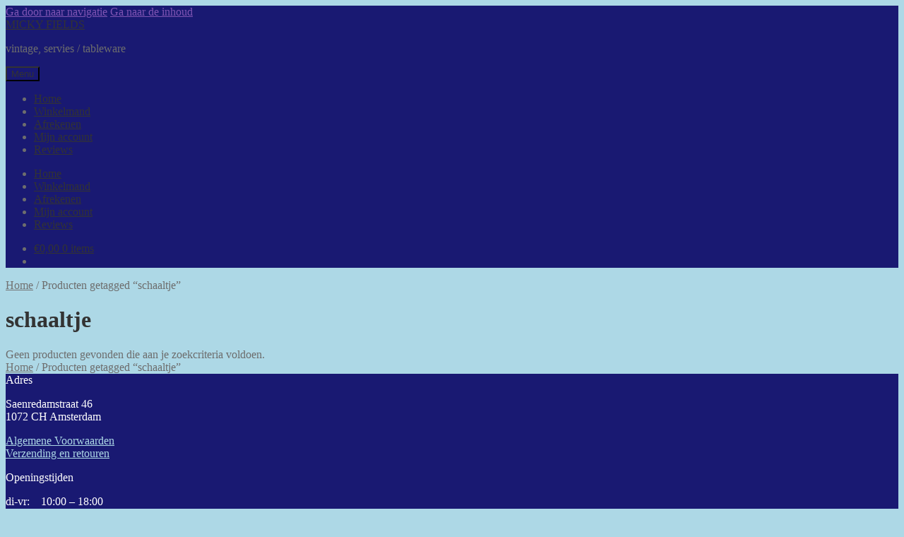

--- FILE ---
content_type: text/html; charset=UTF-8
request_url: https://www.mickyfields.nl/product-tag/schaaltje/
body_size: 9484
content:
<!doctype html>
<html lang="nl-NL">
<head>
<meta charset="UTF-8">
<meta name="viewport" content="width=device-width, initial-scale=1, maximum-scale=2.0">
<link rel="profile" href="https://gmpg.org/xfn/11">

<title>schaaltje &#8211; MICKY FIELDS</title>
<meta name='robots' content='max-image-preview:large' />
<link rel='dns-prefetch' href='//fonts.googleapis.com' />
<link rel="alternate" type="application/rss+xml" title="MICKY FIELDS &raquo; feed" href="https://www.mickyfields.nl/feed/" />
<link rel="alternate" type="application/rss+xml" title="MICKY FIELDS &raquo; reacties feed" href="https://www.mickyfields.nl/comments/feed/" />
<link rel="alternate" type="application/rss+xml" title="MICKY FIELDS &raquo; schaaltje Tag feed" href="https://www.mickyfields.nl/product-tag/schaaltje/feed/" />
<style id='wp-img-auto-sizes-contain-inline-css'>
img:is([sizes=auto i],[sizes^="auto," i]){contain-intrinsic-size:3000px 1500px}
/*# sourceURL=wp-img-auto-sizes-contain-inline-css */
</style>

<style id='wp-emoji-styles-inline-css'>

	img.wp-smiley, img.emoji {
		display: inline !important;
		border: none !important;
		box-shadow: none !important;
		height: 1em !important;
		width: 1em !important;
		margin: 0 0.07em !important;
		vertical-align: -0.1em !important;
		background: none !important;
		padding: 0 !important;
	}
/*# sourceURL=wp-emoji-styles-inline-css */
</style>
<link rel='stylesheet' id='storefront-gutenberg-blocks-css' href='https://www.mickyfields.nl/wp-content/themes/storefront/assets/css/base/gutenberg-blocks.css?ver=4.6.2' media='all' />
<style id='storefront-gutenberg-blocks-inline-css'>

				.wp-block-button__link:not(.has-text-color) {
					color: #333333;
				}

				.wp-block-button__link:not(.has-text-color):hover,
				.wp-block-button__link:not(.has-text-color):focus,
				.wp-block-button__link:not(.has-text-color):active {
					color: #333333;
				}

				.wp-block-button__link:not(.has-background) {
					background-color: #eeeeee;
				}

				.wp-block-button__link:not(.has-background):hover,
				.wp-block-button__link:not(.has-background):focus,
				.wp-block-button__link:not(.has-background):active {
					border-color: #d5d5d5;
					background-color: #d5d5d5;
				}

				.wc-block-grid__products .wc-block-grid__product .wp-block-button__link {
					background-color: #eeeeee;
					border-color: #eeeeee;
					color: #333333;
				}

				.wp-block-quote footer,
				.wp-block-quote cite,
				.wp-block-quote__citation {
					color: #6d6d6d;
				}

				.wp-block-pullquote cite,
				.wp-block-pullquote footer,
				.wp-block-pullquote__citation {
					color: #6d6d6d;
				}

				.wp-block-image figcaption {
					color: #6d6d6d;
				}

				.wp-block-separator.is-style-dots::before {
					color: #333333;
				}

				.wp-block-file a.wp-block-file__button {
					color: #333333;
					background-color: #eeeeee;
					border-color: #eeeeee;
				}

				.wp-block-file a.wp-block-file__button:hover,
				.wp-block-file a.wp-block-file__button:focus,
				.wp-block-file a.wp-block-file__button:active {
					color: #333333;
					background-color: #d5d5d5;
				}

				.wp-block-code,
				.wp-block-preformatted pre {
					color: #6d6d6d;
				}

				.wp-block-table:not( .has-background ):not( .is-style-stripes ) tbody tr:nth-child(2n) td {
					background-color: #abd6e4;
				}

				.wp-block-cover .wp-block-cover__inner-container h1:not(.has-text-color),
				.wp-block-cover .wp-block-cover__inner-container h2:not(.has-text-color),
				.wp-block-cover .wp-block-cover__inner-container h3:not(.has-text-color),
				.wp-block-cover .wp-block-cover__inner-container h4:not(.has-text-color),
				.wp-block-cover .wp-block-cover__inner-container h5:not(.has-text-color),
				.wp-block-cover .wp-block-cover__inner-container h6:not(.has-text-color) {
					color: #000000;
				}

				div.wc-block-components-price-slider__range-input-progress,
				.rtl .wc-block-components-price-slider__range-input-progress {
					--range-color: #7f54b3;
				}

				/* Target only IE11 */
				@media all and (-ms-high-contrast: none), (-ms-high-contrast: active) {
					.wc-block-components-price-slider__range-input-progress {
						background: #7f54b3;
					}
				}

				.wc-block-components-button:not(.is-link) {
					background-color: #333333;
					color: #ffffff;
				}

				.wc-block-components-button:not(.is-link):hover,
				.wc-block-components-button:not(.is-link):focus,
				.wc-block-components-button:not(.is-link):active {
					background-color: #1a1a1a;
					color: #ffffff;
				}

				.wc-block-components-button:not(.is-link):disabled {
					background-color: #333333;
					color: #ffffff;
				}

				.wc-block-cart__submit-container {
					background-color: #add8e6;
				}

				.wc-block-cart__submit-container::before {
					color: rgba(138,181,195,0.5);
				}

				.wc-block-components-order-summary-item__quantity {
					background-color: #add8e6;
					border-color: #6d6d6d;
					box-shadow: 0 0 0 2px #add8e6;
					color: #6d6d6d;
				}
			
/*# sourceURL=storefront-gutenberg-blocks-inline-css */
</style>
<link rel='stylesheet' id='page-visit-counter-pro-css' href='https://www.mickyfields.nl/wp-content/plugins/page-visit-counter/public/css/page-visit-counter-public.css?ver=6.0.8' media='all' />
<style id='page-visit-counter-pro-inline-css'>
padding: 1rem
/*# sourceURL=page-visit-counter-pro-inline-css */
</style>
<style id='woocommerce-inline-inline-css'>
.woocommerce form .form-row .required { visibility: visible; }
/*# sourceURL=woocommerce-inline-inline-css */
</style>
<link rel='stylesheet' id='aws-style-css' href='https://www.mickyfields.nl/wp-content/plugins/advanced-woo-search/assets/css/common.min.css?ver=3.51' media='all' />
<link rel='stylesheet' id='storefront-style-css' href='https://www.mickyfields.nl/wp-content/themes/storefront/style.css?ver=4.6.2' media='all' />
<style id='storefront-style-inline-css'>

			.main-navigation ul li a,
			.site-title a,
			ul.menu li a,
			.site-branding h1 a,
			button.menu-toggle,
			button.menu-toggle:hover,
			.handheld-navigation .dropdown-toggle {
				color: #333333;
			}

			button.menu-toggle,
			button.menu-toggle:hover {
				border-color: #333333;
			}

			.main-navigation ul li a:hover,
			.main-navigation ul li:hover > a,
			.site-title a:hover,
			.site-header ul.menu li.current-menu-item > a {
				color: #747474;
			}

			table:not( .has-background ) th {
				background-color: #a6d1df;
			}

			table:not( .has-background ) tbody td {
				background-color: #abd6e4;
			}

			table:not( .has-background ) tbody tr:nth-child(2n) td,
			fieldset,
			fieldset legend {
				background-color: #a9d4e2;
			}

			.site-header,
			.secondary-navigation ul ul,
			.main-navigation ul.menu > li.menu-item-has-children:after,
			.secondary-navigation ul.menu ul,
			.storefront-handheld-footer-bar,
			.storefront-handheld-footer-bar ul li > a,
			.storefront-handheld-footer-bar ul li.search .site-search,
			button.menu-toggle,
			button.menu-toggle:hover {
				background-color: #191972;
			}

			p.site-description,
			.site-header,
			.storefront-handheld-footer-bar {
				color: #6d6d6d;
			}

			button.menu-toggle:after,
			button.menu-toggle:before,
			button.menu-toggle span:before {
				background-color: #333333;
			}

			h1, h2, h3, h4, h5, h6, .wc-block-grid__product-title {
				color: #333333;
			}

			.widget h1 {
				border-bottom-color: #333333;
			}

			body,
			.secondary-navigation a {
				color: #6d6d6d;
			}

			.widget-area .widget a,
			.hentry .entry-header .posted-on a,
			.hentry .entry-header .post-author a,
			.hentry .entry-header .post-comments a,
			.hentry .entry-header .byline a {
				color: #727272;
			}

			a {
				color: #7f54b3;
			}

			a:focus,
			button:focus,
			.button.alt:focus,
			input:focus,
			textarea:focus,
			input[type="button"]:focus,
			input[type="reset"]:focus,
			input[type="submit"]:focus,
			input[type="email"]:focus,
			input[type="tel"]:focus,
			input[type="url"]:focus,
			input[type="password"]:focus,
			input[type="search"]:focus {
				outline-color: #7f54b3;
			}

			button, input[type="button"], input[type="reset"], input[type="submit"], .button, .widget a.button {
				background-color: #eeeeee;
				border-color: #eeeeee;
				color: #333333;
			}

			button:hover, input[type="button"]:hover, input[type="reset"]:hover, input[type="submit"]:hover, .button:hover, .widget a.button:hover {
				background-color: #d5d5d5;
				border-color: #d5d5d5;
				color: #333333;
			}

			button.alt, input[type="button"].alt, input[type="reset"].alt, input[type="submit"].alt, .button.alt, .widget-area .widget a.button.alt {
				background-color: #333333;
				border-color: #333333;
				color: #ffffff;
			}

			button.alt:hover, input[type="button"].alt:hover, input[type="reset"].alt:hover, input[type="submit"].alt:hover, .button.alt:hover, .widget-area .widget a.button.alt:hover {
				background-color: #1a1a1a;
				border-color: #1a1a1a;
				color: #ffffff;
			}

			.pagination .page-numbers li .page-numbers.current {
				background-color: #94bfcd;
				color: #636363;
			}

			#comments .comment-list .comment-content .comment-text {
				background-color: #a6d1df;
			}

			.site-footer {
				background-color: #191972;
				color: #ffffff;
			}

			.site-footer a:not(.button):not(.components-button) {
				color: #add8e6;
			}

			.site-footer .storefront-handheld-footer-bar a:not(.button):not(.components-button) {
				color: #333333;
			}

			.site-footer h1, .site-footer h2, .site-footer h3, .site-footer h4, .site-footer h5, .site-footer h6, .site-footer .widget .widget-title, .site-footer .widget .widgettitle {
				color: #ffffff;
			}

			.page-template-template-homepage.has-post-thumbnail .type-page.has-post-thumbnail .entry-title {
				color: #000000;
			}

			.page-template-template-homepage.has-post-thumbnail .type-page.has-post-thumbnail .entry-content {
				color: #000000;
			}

			@media screen and ( min-width: 768px ) {
				.secondary-navigation ul.menu a:hover {
					color: #868686;
				}

				.secondary-navigation ul.menu a {
					color: #6d6d6d;
				}

				.main-navigation ul.menu ul.sub-menu,
				.main-navigation ul.nav-menu ul.children {
					background-color: #0a0a63;
				}

				.site-header {
					border-bottom-color: #0a0a63;
				}
			}
/*# sourceURL=storefront-style-inline-css */
</style>
<link rel='stylesheet' id='storefront-icons-css' href='https://www.mickyfields.nl/wp-content/themes/storefront/assets/css/base/icons.css?ver=4.6.2' media='all' />
<link rel='stylesheet' id='storefront-fonts-css' href='https://fonts.googleapis.com/css?family=Source+Sans+Pro%3A400%2C300%2C300italic%2C400italic%2C600%2C700%2C900&#038;subset=latin%2Clatin-ext&#038;ver=4.6.2' media='all' />
<link rel='stylesheet' id='mollie-applepaydirect-css' href='https://www.mickyfields.nl/wp-content/plugins/mollie-payments-for-woocommerce/public/css/mollie-applepaydirect.min.css?ver=1765886790' media='screen' />
<link rel='stylesheet' id='storefront-woocommerce-style-css' href='https://www.mickyfields.nl/wp-content/themes/storefront/assets/css/woocommerce/woocommerce.css?ver=4.6.2' media='all' />
<style id='storefront-woocommerce-style-inline-css'>
@font-face {
				font-family: star;
				src: url(https://www.mickyfields.nl/wp-content/plugins/woocommerce/assets/fonts/star.eot);
				src:
					url(https://www.mickyfields.nl/wp-content/plugins/woocommerce/assets/fonts/star.eot?#iefix) format("embedded-opentype"),
					url(https://www.mickyfields.nl/wp-content/plugins/woocommerce/assets/fonts/star.woff) format("woff"),
					url(https://www.mickyfields.nl/wp-content/plugins/woocommerce/assets/fonts/star.ttf) format("truetype"),
					url(https://www.mickyfields.nl/wp-content/plugins/woocommerce/assets/fonts/star.svg#star) format("svg");
				font-weight: 400;
				font-style: normal;
			}
			@font-face {
				font-family: WooCommerce;
				src: url(https://www.mickyfields.nl/wp-content/plugins/woocommerce/assets/fonts/WooCommerce.eot);
				src:
					url(https://www.mickyfields.nl/wp-content/plugins/woocommerce/assets/fonts/WooCommerce.eot?#iefix) format("embedded-opentype"),
					url(https://www.mickyfields.nl/wp-content/plugins/woocommerce/assets/fonts/WooCommerce.woff) format("woff"),
					url(https://www.mickyfields.nl/wp-content/plugins/woocommerce/assets/fonts/WooCommerce.ttf) format("truetype"),
					url(https://www.mickyfields.nl/wp-content/plugins/woocommerce/assets/fonts/WooCommerce.svg#WooCommerce) format("svg");
				font-weight: 400;
				font-style: normal;
			}

			a.cart-contents,
			.site-header-cart .widget_shopping_cart a {
				color: #333333;
			}

			a.cart-contents:hover,
			.site-header-cart .widget_shopping_cart a:hover,
			.site-header-cart:hover > li > a {
				color: #747474;
			}

			table.cart td.product-remove,
			table.cart td.actions {
				border-top-color: #add8e6;
			}

			.storefront-handheld-footer-bar ul li.cart .count {
				background-color: #333333;
				color: #191972;
				border-color: #191972;
			}

			.woocommerce-tabs ul.tabs li.active a,
			ul.products li.product .price,
			.onsale,
			.wc-block-grid__product-onsale,
			.widget_search form:before,
			.widget_product_search form:before {
				color: #6d6d6d;
			}

			.woocommerce-breadcrumb a,
			a.woocommerce-review-link,
			.product_meta a {
				color: #727272;
			}

			.wc-block-grid__product-onsale,
			.onsale {
				border-color: #6d6d6d;
			}

			.star-rating span:before,
			.quantity .plus, .quantity .minus,
			p.stars a:hover:after,
			p.stars a:after,
			.star-rating span:before,
			#payment .payment_methods li input[type=radio]:first-child:checked+label:before {
				color: #7f54b3;
			}

			.widget_price_filter .ui-slider .ui-slider-range,
			.widget_price_filter .ui-slider .ui-slider-handle {
				background-color: #7f54b3;
			}

			.order_details {
				background-color: #a6d1df;
			}

			.order_details > li {
				border-bottom: 1px dotted #91bcca;
			}

			.order_details:before,
			.order_details:after {
				background: -webkit-linear-gradient(transparent 0,transparent 0),-webkit-linear-gradient(135deg,#a6d1df 33.33%,transparent 33.33%),-webkit-linear-gradient(45deg,#a6d1df 33.33%,transparent 33.33%)
			}

			#order_review {
				background-color: #add8e6;
			}

			#payment .payment_methods > li .payment_box,
			#payment .place-order {
				background-color: #a8d3e1;
			}

			#payment .payment_methods > li:not(.woocommerce-notice) {
				background-color: #a3cedc;
			}

			#payment .payment_methods > li:not(.woocommerce-notice):hover {
				background-color: #9ec9d7;
			}

			.woocommerce-pagination .page-numbers li .page-numbers.current {
				background-color: #94bfcd;
				color: #636363;
			}

			.wc-block-grid__product-onsale,
			.onsale,
			.woocommerce-pagination .page-numbers li .page-numbers:not(.current) {
				color: #6d6d6d;
			}

			p.stars a:before,
			p.stars a:hover~a:before,
			p.stars.selected a.active~a:before {
				color: #6d6d6d;
			}

			p.stars.selected a.active:before,
			p.stars:hover a:before,
			p.stars.selected a:not(.active):before,
			p.stars.selected a.active:before {
				color: #7f54b3;
			}

			.single-product div.product .woocommerce-product-gallery .woocommerce-product-gallery__trigger {
				background-color: #eeeeee;
				color: #333333;
			}

			.single-product div.product .woocommerce-product-gallery .woocommerce-product-gallery__trigger:hover {
				background-color: #d5d5d5;
				border-color: #d5d5d5;
				color: #333333;
			}

			.button.added_to_cart:focus,
			.button.wc-forward:focus {
				outline-color: #7f54b3;
			}

			.added_to_cart,
			.site-header-cart .widget_shopping_cart a.button,
			.wc-block-grid__products .wc-block-grid__product .wp-block-button__link {
				background-color: #eeeeee;
				border-color: #eeeeee;
				color: #333333;
			}

			.added_to_cart:hover,
			.site-header-cart .widget_shopping_cart a.button:hover,
			.wc-block-grid__products .wc-block-grid__product .wp-block-button__link:hover {
				background-color: #d5d5d5;
				border-color: #d5d5d5;
				color: #333333;
			}

			.added_to_cart.alt, .added_to_cart, .widget a.button.checkout {
				background-color: #333333;
				border-color: #333333;
				color: #ffffff;
			}

			.added_to_cart.alt:hover, .added_to_cart:hover, .widget a.button.checkout:hover {
				background-color: #1a1a1a;
				border-color: #1a1a1a;
				color: #ffffff;
			}

			.button.loading {
				color: #eeeeee;
			}

			.button.loading:hover {
				background-color: #eeeeee;
			}

			.button.loading:after {
				color: #333333;
			}

			@media screen and ( min-width: 768px ) {
				.site-header-cart .widget_shopping_cart,
				.site-header .product_list_widget li .quantity {
					color: #6d6d6d;
				}

				.site-header-cart .widget_shopping_cart .buttons,
				.site-header-cart .widget_shopping_cart .total {
					background-color: #0f0f68;
				}

				.site-header-cart .widget_shopping_cart {
					background-color: #0a0a63;
				}
			}
				.storefront-product-pagination a {
					color: #6d6d6d;
					background-color: #add8e6;
				}
				.storefront-sticky-add-to-cart {
					color: #6d6d6d;
					background-color: #add8e6;
				}

				.storefront-sticky-add-to-cart a:not(.button) {
					color: #333333;
				}
/*# sourceURL=storefront-woocommerce-style-inline-css */
</style>
<link rel='stylesheet' id='storefront-child-style-css' href='https://www.mickyfields.nl/wp-content/themes/Marja/style.css?ver=a82b05b0d528cf8cfff5e113eade2fca' media='all' />
<link rel='stylesheet' id='storefront-woocommerce-brands-style-css' href='https://www.mickyfields.nl/wp-content/themes/storefront/assets/css/woocommerce/extensions/brands.css?ver=4.6.2' media='all' />
<script async src="https://www.mickyfields.nl/wp-content/plugins/burst-statistics/assets/js/timeme/timeme.min.js?ver=1767960733" id="burst-timeme-js"></script>
<script async src="https://www.mickyfields.nl/wp-content/uploads/burst/js/burst.min.js?ver=1768828790" id="burst-js"></script>
<script src="https://www.mickyfields.nl/wp-includes/js/jquery/jquery.min.js?ver=3.7.1" id="jquery-core-js"></script>
<script src="https://www.mickyfields.nl/wp-includes/js/jquery/jquery-migrate.min.js?ver=3.4.1" id="jquery-migrate-js"></script>
<script src="https://www.mickyfields.nl/wp-content/plugins/page-visit-counter/public/js/page-visit-counter-public.js?ver=6.0.8" id="page-visit-counter-pro-js"></script>
<script src="https://www.mickyfields.nl/wp-content/plugins/woocommerce/assets/js/jquery-blockui/jquery.blockUI.min.js?ver=2.7.0-wc.10.4.3" id="wc-jquery-blockui-js" defer data-wp-strategy="defer"></script>
<script id="wc-add-to-cart-js-extra">
var wc_add_to_cart_params = {"ajax_url":"/wp-admin/admin-ajax.php","wc_ajax_url":"/?wc-ajax=%%endpoint%%","i18n_view_cart":"Bekijk winkelwagen","cart_url":"https://www.mickyfields.nl/winkelmand/","is_cart":"","cart_redirect_after_add":"no"};
//# sourceURL=wc-add-to-cart-js-extra
</script>
<script src="https://www.mickyfields.nl/wp-content/plugins/woocommerce/assets/js/frontend/add-to-cart.min.js?ver=10.4.3" id="wc-add-to-cart-js" defer data-wp-strategy="defer"></script>
<script src="https://www.mickyfields.nl/wp-content/plugins/woocommerce/assets/js/js-cookie/js.cookie.min.js?ver=2.1.4-wc.10.4.3" id="wc-js-cookie-js" defer data-wp-strategy="defer"></script>
<script id="woocommerce-js-extra">
var woocommerce_params = {"ajax_url":"/wp-admin/admin-ajax.php","wc_ajax_url":"/?wc-ajax=%%endpoint%%","i18n_password_show":"Wachtwoord weergeven","i18n_password_hide":"Wachtwoord verbergen"};
//# sourceURL=woocommerce-js-extra
</script>
<script src="https://www.mickyfields.nl/wp-content/plugins/woocommerce/assets/js/frontend/woocommerce.min.js?ver=10.4.3" id="woocommerce-js" defer data-wp-strategy="defer"></script>
<script id="wc-cart-fragments-js-extra">
var wc_cart_fragments_params = {"ajax_url":"/wp-admin/admin-ajax.php","wc_ajax_url":"/?wc-ajax=%%endpoint%%","cart_hash_key":"wc_cart_hash_678355e9fc75190183af36df493c0feb","fragment_name":"wc_fragments_678355e9fc75190183af36df493c0feb","request_timeout":"5000"};
//# sourceURL=wc-cart-fragments-js-extra
</script>
<script src="https://www.mickyfields.nl/wp-content/plugins/woocommerce/assets/js/frontend/cart-fragments.min.js?ver=10.4.3" id="wc-cart-fragments-js" defer data-wp-strategy="defer"></script>
<link rel="https://api.w.org/" href="https://www.mickyfields.nl/wp-json/" /><link rel="alternate" title="JSON" type="application/json" href="https://www.mickyfields.nl/wp-json/wp/v2/product_tag/505" />	<noscript><style>.woocommerce-product-gallery{ opacity: 1 !important; }</style></noscript>
	<style id="custom-background-css">
body.custom-background { background-color: #add8e6; }
</style>
	<link rel="icon" href="https://www.mickyfields.nl/wp-content/uploads/2017/09/cropped-WinkelfrontGoogle-3-150x150.jpg" sizes="32x32" />
<link rel="icon" href="https://www.mickyfields.nl/wp-content/uploads/2017/09/cropped-WinkelfrontGoogle-3-300x300.jpg" sizes="192x192" />
<link rel="apple-touch-icon" href="https://www.mickyfields.nl/wp-content/uploads/2017/09/cropped-WinkelfrontGoogle-3-300x300.jpg" />
<meta name="msapplication-TileImage" content="https://www.mickyfields.nl/wp-content/uploads/2017/09/cropped-WinkelfrontGoogle-3-300x300.jpg" />
</head>

<body data-rsssl=1 class="archive tax-product_tag term-schaaltje term-505 custom-background wp-embed-responsive wp-theme-storefront wp-child-theme-Marja theme-storefront woocommerce woocommerce-page woocommerce-no-js storefront-full-width-content storefront-secondary-navigation storefront-align-wide right-sidebar woocommerce-active" data-burst_id="505" data-burst_type="tax">
<link rel="pingback" href="https://www.mickyfields.nl/xmlrpc.php">


<div id="page" class="hfeed site">
		<header id="masthead" class="site-header" role="banner" style="">
	<div class="goedezaak">
	
	</div>
		<div class="col-full">		<a class="skip-link screen-reader-text" href="#site-navigation">Ga door naar navigatie</a>
		<a class="skip-link screen-reader-text" href="#content">Ga naar de inhoud</a>
				<div class="site-branding">
			<div class="beta site-title"><a href="https://www.mickyfields.nl/" rel="home">MICKY FIELDS</a></div><p class="site-description">vintage, servies / tableware</p>		</div>
					<nav class="secondary-navigation" role="navigation" aria-label="Secondaire Navigatie">
							</nav><!-- #site-navigation -->
			</div><div class="storefront-primary-navigation"><div class="col-full">		<nav id="site-navigation" class="main-navigation" role="navigation" aria-label="Hoofdmenu">
		<button id="site-navigation-menu-toggle" class="menu-toggle" aria-controls="site-navigation" aria-expanded="false"><span>Menu</span></button>
			<div class="primary-navigation"><ul id="menu-hoofdmenu" class="menu"><li id="menu-item-1227" class="menu-item menu-item-type-post_type menu-item-object-page menu-item-home menu-item-1227"><a href="https://www.mickyfields.nl/">Home</a></li>
<li id="menu-item-677" class="menu-item menu-item-type-post_type menu-item-object-page menu-item-677"><a href="https://www.mickyfields.nl/winkelmand/">Winkelmand</a></li>
<li id="menu-item-676" class="menu-item menu-item-type-post_type menu-item-object-page menu-item-676"><a href="https://www.mickyfields.nl/afrekenen/">Afrekenen</a></li>
<li id="menu-item-675" class="menu-item menu-item-type-post_type menu-item-object-page menu-item-675"><a href="https://www.mickyfields.nl/mijn-account/">Mijn account</a></li>
<li id="menu-item-2425" class="menu-item menu-item-type-post_type menu-item-object-page menu-item-2425"><a href="https://www.mickyfields.nl/reviews/">Reviews</a></li>
</ul></div><div class="handheld-navigation"><ul id="menu-hoofdmenu-1" class="menu"><li class="menu-item menu-item-type-post_type menu-item-object-page menu-item-home menu-item-1227"><a href="https://www.mickyfields.nl/">Home</a></li>
<li class="menu-item menu-item-type-post_type menu-item-object-page menu-item-677"><a href="https://www.mickyfields.nl/winkelmand/">Winkelmand</a></li>
<li class="menu-item menu-item-type-post_type menu-item-object-page menu-item-676"><a href="https://www.mickyfields.nl/afrekenen/">Afrekenen</a></li>
<li class="menu-item menu-item-type-post_type menu-item-object-page menu-item-675"><a href="https://www.mickyfields.nl/mijn-account/">Mijn account</a></li>
<li class="menu-item menu-item-type-post_type menu-item-object-page menu-item-2425"><a href="https://www.mickyfields.nl/reviews/">Reviews</a></li>
</ul></div>		</nav><!-- #site-navigation -->
				<ul id="site-header-cart" class="site-header-cart menu">
			<li class="">
							<a class="cart-contents" href="https://www.mickyfields.nl/winkelmand/" title="Bekijk je winkelwagen">
								<span class="woocommerce-Price-amount amount"><span class="woocommerce-Price-currencySymbol">&euro;</span>0,00</span> <span class="count">0 items</span>
			</a>
					</li>
			<li>
				<div class="widget woocommerce widget_shopping_cart"><div class="widget_shopping_cart_content"></div></div>			</li>
		</ul>
			</div></div>
	</header><!-- #masthead -->

			<div class="header-widget-region" role="complementary">
			<div class="col-full">
				<div id="text-6" class="widget widget_text">			<div class="textwidget"><p><!-- Pasen


<div style="display: flex; justify-content: space-between;">


<div><img decoding="async" src="wp-content/uploads/2022/03/kuiken-bewegende-animatie.gif"></div>




<div><img decoding="async" src="wp-content/uploads/2022/03/animaatjes-pasen.gif"></div>




<div><img decoding="async" src="wp-content/uploads/2022/03/kuiken-bewegende-animatie.gif"></div>


</div>


--></p>
</div>
		</div>			</div>
		</div>
			<div class="storefront-breadcrumb"><div class="col-full"><nav class="woocommerce-breadcrumb" aria-label="kruimelpad"><a href="https://www.mickyfields.nl">Home</a><span class="breadcrumb-separator"> / </span>Producten getagged &ldquo;schaaltje&rdquo;</nav></div></div>
	<div id="content" class="site-content" tabindex="-1">
		<div class="col-full">
		<div class="woocommerce"></div>		<div id="primary" class="content-area">
			<main id="main" class="site-main" role="main">
		<header class="woocommerce-products-header">
			<h1 class="woocommerce-products-header__title page-title">schaaltje</h1>
	
	</header>
<div class="woocommerce-no-products-found">
	
	<div class="woocommerce-info" role="status">
		Geen producten gevonden die aan je zoekcriteria voldoen.	</div>
</div>
			</main><!-- #main -->
		</div><!-- #primary -->

		<div class="storefront-breadcrumb"><div class="col-full"><nav class="woocommerce-breadcrumb" aria-label="kruimelpad"><a href="https://www.mickyfields.nl">Home</a><span class="breadcrumb-separator"> / </span>Producten getagged &ldquo;schaaltje&rdquo;</nav></div></div>
		</div><!-- .col-full -->
	</div><!-- #content -->

	
	<footer id="colophon" class="site-footer" role="contentinfo">
		<div class="col-full">

							<div class="footer-widgets row-1 col-4 fix">
									<div class="block footer-widget-1">
						<div id="text-2" class="widget widget_text"><span class="gamma widget-title">Adres</span>			<div class="textwidget"><p>Saenredamstraat 46<br />
1072 CH Amsterdam</p>
<p><a href="https://www.mickyfields.nl/algemene-voorwaarden/">Algemene Voorwaarden</a><br />
<a href="https://www.mickyfields.nl/verzendkosten/">Verzending en retouren</a></p>
<p><!--
<img decoding="async" src="https://www.mickyfields.nl/wp-content/uploads/2022/03/kuiken-bewegende-animatie.gif" alt="kuikentjes" class="alignnone size-full" >
--></p>
</div>
		</div>					</div>
											<div class="block footer-widget-2">
						<div id="text-3" class="widget widget_text"><span class="gamma widget-title">Openingstijden</span>			<div class="textwidget"><p>di-vr:    10:00 &#8211; 18:00<br />
zaterdag: 10:00 &#8211; 17:00</p>
<p>&nbsp;</p>
</div>
		</div>					</div>
											<div class="block footer-widget-3">
						<div id="text-5" class="widget widget_text"><span class="gamma widget-title">Contact</span>			<div class="textwidget"><p>Telefoon: 06 270 54883<br />
E-mail: info@mickyfields.nl</p>
<p><!--
<img decoding="async" src="https://www.mickyfields.nl/wp-content/uploads/2022/03/kuiken-bewegende-animatie.gif" alt="kuikentjes" class="alignnone size-full" >
--></p>
</div>
		</div>					</div>
											<div class="block footer-widget-4">
						<div id="text-4" class="widget widget_text"><span class="gamma widget-title">Bedrijfsgegevens</span>			<div class="textwidget"><p>KvK:      34349720<br />
BTW:    022612865B01</p>
<p>Bank:   NL66INGB0006066764 </p>
</div>
		</div>					</div>
									</div><!-- .footer-widgets.row-1 -->
						<div class="site-info">
			&copy; MICKY FIELDS 2026
							<br />
				<a href="https://woocommerce.com" target="_blank" title="WooCommerce - Het beste eCommerceplatform voor WordPress" rel="noreferrer nofollow">Gebouwd met WooCommerce</a>.					</div><!-- .site-info -->
				<div class="storefront-handheld-footer-bar">
			<ul class="columns-3">
									<li class="my-account">
						<a href="https://www.mickyfields.nl/mijn-account/">Mijn account</a>					</li>
									<li class="search">
						<a href="">Zoeken</a>			<div class="site-search">
				<div class="widget woocommerce widget_product_search"><div class="aws-container" data-url="/?wc-ajax=aws_action" data-siteurl="https://www.mickyfields.nl" data-lang="" data-show-loader="true" data-show-more="false" data-show-page="false" data-ajax-search="true" data-show-clear="true" data-mobile-screen="false" data-use-analytics="true" data-min-chars="1" data-buttons-order="2" data-timeout="300" data-is-mobile="false" data-page-id="505" data-tax="product_tag" ><form class="aws-search-form" action="https://www.mickyfields.nl/" method="get" role="search" ><div class="aws-wrapper"><label class="aws-search-label" for="696e81437eea4">Zoek producten ...</label><input type="search" name="s" id="696e81437eea4" value="" class="aws-search-field" placeholder="Zoek producten ..." autocomplete="off" /><input type="hidden" name="post_type" value="product"><input type="hidden" name="type_aws" value="true"><div class="aws-search-clear"><span>×</span></div><div class="aws-loader"></div></div><div class="aws-search-btn aws-form-btn"><span class="aws-search-btn_icon"><svg focusable="false" xmlns="http://www.w3.org/2000/svg" viewBox="0 0 24 24" width="24px"><path d="M15.5 14h-.79l-.28-.27C15.41 12.59 16 11.11 16 9.5 16 5.91 13.09 3 9.5 3S3 5.91 3 9.5 5.91 16 9.5 16c1.61 0 3.09-.59 4.23-1.57l.27.28v.79l5 4.99L20.49 19l-4.99-5zm-6 0C7.01 14 5 11.99 5 9.5S7.01 5 9.5 5 14 7.01 14 9.5 11.99 14 9.5 14z"></path></svg></span></div></form></div></div>			</div>
								</li>
									<li class="cart">
									<a class="footer-cart-contents" href="https://www.mickyfields.nl/winkelmand/">Winkelwagen				<span class="count">0</span>
			</a>
							</li>
							</ul>
		</div>
		
		</div><!-- .col-full -->
	</footer><!-- #colophon -->

	
</div><!-- #page -->

<script type="speculationrules">
{"prefetch":[{"source":"document","where":{"and":[{"href_matches":"/*"},{"not":{"href_matches":["/wp-*.php","/wp-admin/*","/wp-content/uploads/*","/wp-content/*","/wp-content/plugins/*","/wp-content/themes/Marja/*","/wp-content/themes/storefront/*","/*\\?(.+)"]}},{"not":{"selector_matches":"a[rel~=\"nofollow\"]"}},{"not":{"selector_matches":".no-prefetch, .no-prefetch a"}}]},"eagerness":"conservative"}]}
</script>
<script type="application/ld+json">{"@context":"https://schema.org/","@graph":[{"@type":"BreadcrumbList","itemListElement":[{"@type":"ListItem","position":1,"item":{"name":"Home","@id":"https://www.mickyfields.nl"}},{"@type":"ListItem","position":2,"item":{"name":"Producten getagged &amp;ldquo;schaaltje&amp;rdquo;","@id":"https://www.mickyfields.nl/product-tag/schaaltje/"}}]},{"@type":"BreadcrumbList","itemListElement":[{"@type":"ListItem","position":1,"item":{"name":"Home","@id":"https://www.mickyfields.nl"}},{"@type":"ListItem","position":2,"item":{"name":"Producten getagged &amp;ldquo;schaaltje&amp;rdquo;","@id":"https://www.mickyfields.nl/product-tag/schaaltje/"}}]}]}</script>
            
                <script>
                    window.addEventListener('load', function() {
                        function aws_results_layout( styles, options  ) {
                            if ( typeof jQuery !== 'undefined' ) {
                                var $storefrontHandheld = options.form.closest('.storefront-handheld-footer-bar');
                                if ( $storefrontHandheld.length ) {
                                    if ( ! $storefrontHandheld.find('.aws-search-result').length ) {
                                        $storefrontHandheld.append( options.resultsBlock );
                                    }
                                    styles.top = 'auto';
                                    styles.bottom = 130;
                                }
                            }
                            return styles;
                        }
                        if ( typeof AwsHooks === 'object' && typeof AwsHooks.add_filter === 'function' ) {
                            AwsHooks.add_filter( 'aws_results_layout', aws_results_layout );
                        }
                    }, false);
                </script>

                <style>
                    .storefront-handheld-footer-bar .aws-search-result ul li {
                        float: none !important;
                        display: block !important;
                        text-align: left !important;
                    }
                    .storefront-handheld-footer-bar .aws-search-result ul li a {
                        text-indent: 0 !important;
                        text-decoration: none;
                    }
                </style>

            
        	<script>
		(function () {
			var c = document.body.className;
			c = c.replace(/woocommerce-no-js/, 'woocommerce-js');
			document.body.className = c;
		})();
	</script>
	<script id="aws-script-js-extra">
var aws_vars = {"sale":"Sale!","sku":"SKU: ","showmore":"View all results","noresults":"Nothing found"};
//# sourceURL=aws-script-js-extra
</script>
<script src="https://www.mickyfields.nl/wp-content/plugins/advanced-woo-search/assets/js/common.min.js?ver=3.51" id="aws-script-js"></script>
<script id="storefront-navigation-js-extra">
var storefrontScreenReaderText = {"expand":"Submenu uitvouwen","collapse":"Submenu invouwen"};
//# sourceURL=storefront-navigation-js-extra
</script>
<script src="https://www.mickyfields.nl/wp-content/themes/storefront/assets/js/navigation.min.js?ver=4.6.2" id="storefront-navigation-js"></script>
<script src="https://www.mickyfields.nl/wp-content/plugins/woocommerce/assets/js/sourcebuster/sourcebuster.min.js?ver=10.4.3" id="sourcebuster-js-js"></script>
<script id="wc-order-attribution-js-extra">
var wc_order_attribution = {"params":{"lifetime":1.0e-5,"session":30,"base64":false,"ajaxurl":"https://www.mickyfields.nl/wp-admin/admin-ajax.php","prefix":"wc_order_attribution_","allowTracking":true},"fields":{"source_type":"current.typ","referrer":"current_add.rf","utm_campaign":"current.cmp","utm_source":"current.src","utm_medium":"current.mdm","utm_content":"current.cnt","utm_id":"current.id","utm_term":"current.trm","utm_source_platform":"current.plt","utm_creative_format":"current.fmt","utm_marketing_tactic":"current.tct","session_entry":"current_add.ep","session_start_time":"current_add.fd","session_pages":"session.pgs","session_count":"udata.vst","user_agent":"udata.uag"}};
//# sourceURL=wc-order-attribution-js-extra
</script>
<script src="https://www.mickyfields.nl/wp-content/plugins/woocommerce/assets/js/frontend/order-attribution.min.js?ver=10.4.3" id="wc-order-attribution-js"></script>
<script src="https://www.mickyfields.nl/wp-content/themes/storefront/assets/js/woocommerce/header-cart.min.js?ver=4.6.2" id="storefront-header-cart-js"></script>
<script src="https://www.mickyfields.nl/wp-content/themes/storefront/assets/js/footer.min.js?ver=4.6.2" id="storefront-handheld-footer-bar-js"></script>
<script src="https://www.mickyfields.nl/wp-content/themes/storefront/assets/js/woocommerce/extensions/brands.min.js?ver=4.6.2" id="storefront-woocommerce-brands-js"></script>
<script id="wp-emoji-settings" type="application/json">
{"baseUrl":"https://s.w.org/images/core/emoji/17.0.2/72x72/","ext":".png","svgUrl":"https://s.w.org/images/core/emoji/17.0.2/svg/","svgExt":".svg","source":{"concatemoji":"https://www.mickyfields.nl/wp-includes/js/wp-emoji-release.min.js?ver=a82b05b0d528cf8cfff5e113eade2fca"}}
</script>
<script type="module">
/*! This file is auto-generated */
const a=JSON.parse(document.getElementById("wp-emoji-settings").textContent),o=(window._wpemojiSettings=a,"wpEmojiSettingsSupports"),s=["flag","emoji"];function i(e){try{var t={supportTests:e,timestamp:(new Date).valueOf()};sessionStorage.setItem(o,JSON.stringify(t))}catch(e){}}function c(e,t,n){e.clearRect(0,0,e.canvas.width,e.canvas.height),e.fillText(t,0,0);t=new Uint32Array(e.getImageData(0,0,e.canvas.width,e.canvas.height).data);e.clearRect(0,0,e.canvas.width,e.canvas.height),e.fillText(n,0,0);const a=new Uint32Array(e.getImageData(0,0,e.canvas.width,e.canvas.height).data);return t.every((e,t)=>e===a[t])}function p(e,t){e.clearRect(0,0,e.canvas.width,e.canvas.height),e.fillText(t,0,0);var n=e.getImageData(16,16,1,1);for(let e=0;e<n.data.length;e++)if(0!==n.data[e])return!1;return!0}function u(e,t,n,a){switch(t){case"flag":return n(e,"\ud83c\udff3\ufe0f\u200d\u26a7\ufe0f","\ud83c\udff3\ufe0f\u200b\u26a7\ufe0f")?!1:!n(e,"\ud83c\udde8\ud83c\uddf6","\ud83c\udde8\u200b\ud83c\uddf6")&&!n(e,"\ud83c\udff4\udb40\udc67\udb40\udc62\udb40\udc65\udb40\udc6e\udb40\udc67\udb40\udc7f","\ud83c\udff4\u200b\udb40\udc67\u200b\udb40\udc62\u200b\udb40\udc65\u200b\udb40\udc6e\u200b\udb40\udc67\u200b\udb40\udc7f");case"emoji":return!a(e,"\ud83e\u1fac8")}return!1}function f(e,t,n,a){let r;const o=(r="undefined"!=typeof WorkerGlobalScope&&self instanceof WorkerGlobalScope?new OffscreenCanvas(300,150):document.createElement("canvas")).getContext("2d",{willReadFrequently:!0}),s=(o.textBaseline="top",o.font="600 32px Arial",{});return e.forEach(e=>{s[e]=t(o,e,n,a)}),s}function r(e){var t=document.createElement("script");t.src=e,t.defer=!0,document.head.appendChild(t)}a.supports={everything:!0,everythingExceptFlag:!0},new Promise(t=>{let n=function(){try{var e=JSON.parse(sessionStorage.getItem(o));if("object"==typeof e&&"number"==typeof e.timestamp&&(new Date).valueOf()<e.timestamp+604800&&"object"==typeof e.supportTests)return e.supportTests}catch(e){}return null}();if(!n){if("undefined"!=typeof Worker&&"undefined"!=typeof OffscreenCanvas&&"undefined"!=typeof URL&&URL.createObjectURL&&"undefined"!=typeof Blob)try{var e="postMessage("+f.toString()+"("+[JSON.stringify(s),u.toString(),c.toString(),p.toString()].join(",")+"));",a=new Blob([e],{type:"text/javascript"});const r=new Worker(URL.createObjectURL(a),{name:"wpTestEmojiSupports"});return void(r.onmessage=e=>{i(n=e.data),r.terminate(),t(n)})}catch(e){}i(n=f(s,u,c,p))}t(n)}).then(e=>{for(const n in e)a.supports[n]=e[n],a.supports.everything=a.supports.everything&&a.supports[n],"flag"!==n&&(a.supports.everythingExceptFlag=a.supports.everythingExceptFlag&&a.supports[n]);var t;a.supports.everythingExceptFlag=a.supports.everythingExceptFlag&&!a.supports.flag,a.supports.everything||((t=a.source||{}).concatemoji?r(t.concatemoji):t.wpemoji&&t.twemoji&&(r(t.twemoji),r(t.wpemoji)))});
//# sourceURL=https://www.mickyfields.nl/wp-includes/js/wp-emoji-loader.min.js
</script>

</body>
</html>


<!-- Page supported by LiteSpeed Cache 7.7 on 2026-01-19 20:08:51 -->